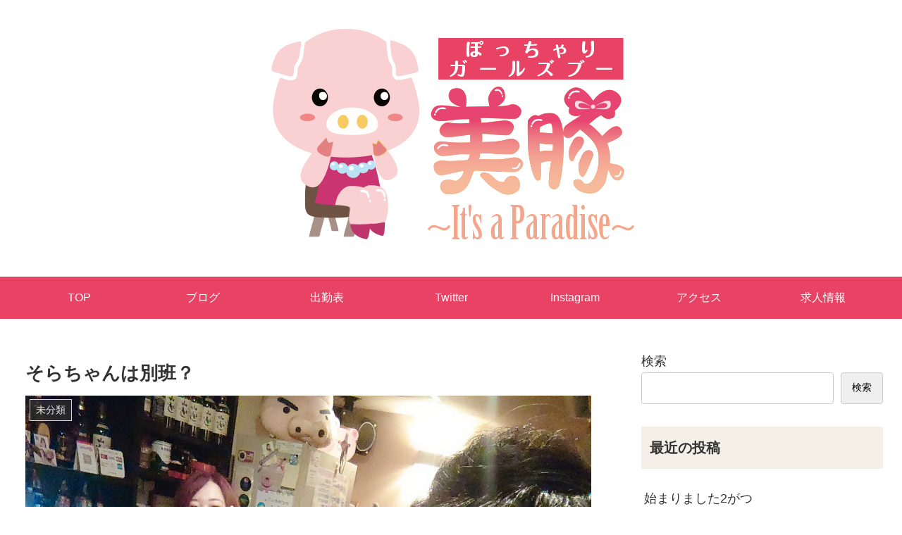

--- FILE ---
content_type: text/css
request_url: https://blog.biton29.com/wp-content/themes/cocoon-child-master/style.css?ver=6.9&fver=20230501054929
body_size: 410
content:
@charset "UTF-8";

/*!
Theme Name: Cocoon Child
Description: Cocoon専用の子テーマ
Theme URI: https://wp-cocoon.com/
Author: わいひら
Author URI: https://nelog.jp/
Template:   cocoon-master
Version:    1.1.3
*/

/************************************
** 子テーマ用のスタイルを書く
************************************/
/*必要ならばここにコードを書く*/
body {
	background-color: #fff;
}
h1.logo a {
	 color: #e84365;
}
#navi {
	background: #e84365;
}
#navi a {	
	color: #fff;
}
.entry-card-wrap {
	/*border: 1.5px solid #f6b79b;*/
}
h2.wp-block-heading {
	background: #f4efe7;
}
/************************************
** レスポンシブデザイン用のメディアクエリ
************************************/
/*1023px以下*/
@media screen and (max-width: 1023px){
  /*必要ならばここにコードを書く*/
}

/*834px以下*/
@media screen and (max-width: 834px){
  /*必要ならばここにコードを書く*/
}

/*480px以下*/
@media screen and (max-width: 480px){
  /*必要ならばここにコードを書く*/
}
